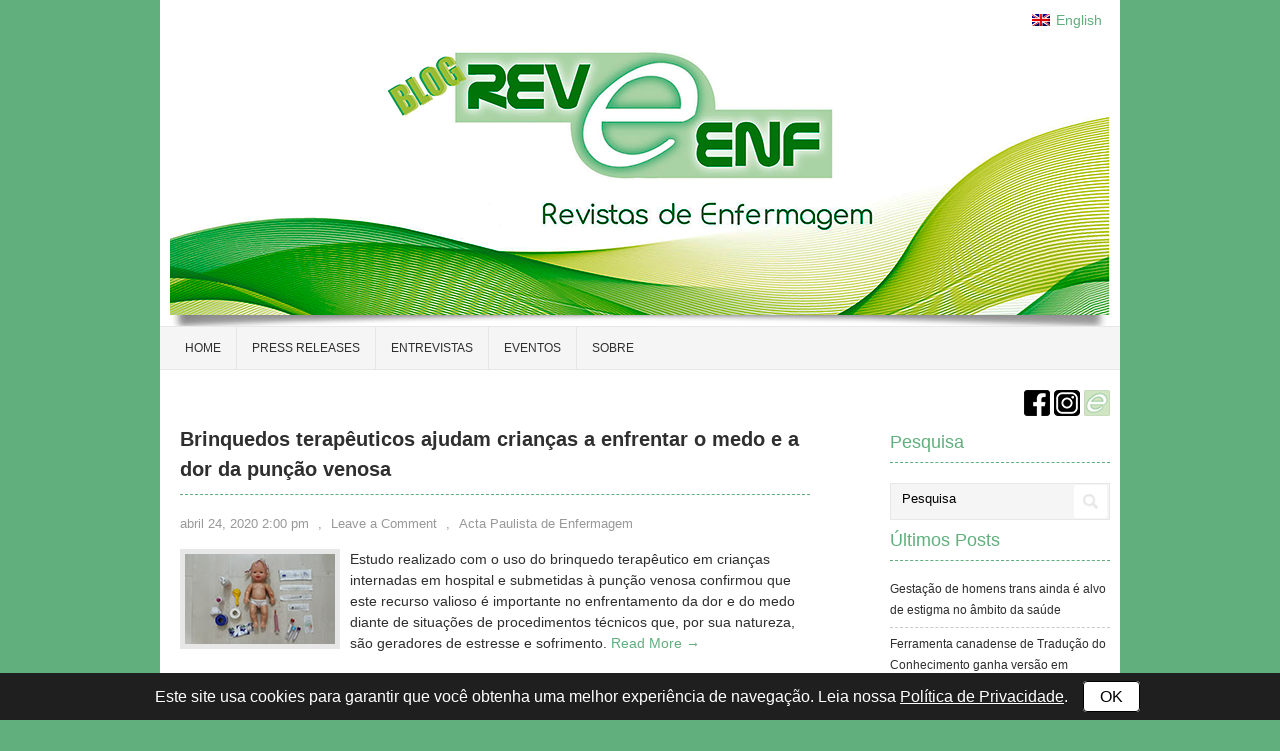

--- FILE ---
content_type: text/html; charset=UTF-8
request_url: https://blog.revenf.org/tag/enfermagem-pediatrica/
body_size: 17214
content:
<!DOCTYPE html PUBLIC "-//W3C//DTD XHTML 1.0 Transitional//EN" "http://www.w3.org/TR/xhtml1/DTD/xhtml1-transitional.dtd">
<html xmlns="http://www.w3.org/1999/xhtml" dir="ltr" lang="pt-br" prefix="og: https://ogp.me/ns#">
<head profile="http://gmpg.org/xfn/11">
<meta http-equiv="Content-Type" content="text/html; charset=UTF-8" />

<link rel="stylesheet" href="https://blog.revenf.org/wp-content/themes/vortex/style.css" type="text/css" media="all" />
<link rel="pingback" href="https://blog.revenf.org/xmlrpc.php" />
<link rel="icon" href="http://blog.scielo.org/wp-content/uploads/2013/07/favicon.ico" type="image/x-icon" />
<link rel="shortcut icon" href="http://blog.scielo.org/wp-content/uploads/2013/07/favicon.ico" type="image/x-icon" />

<meta property="og:image" content="https://blog.revenf.org/wp-content/uploads/2020/04/imagem_ape_prees_brinquedos-150x90.jpg" />
<!--SciELO - Mostrar o thumbnail correto quando compartilhado em redes sociais -->

<link rel="image_src" href="http://blog.scielo.org/wp-content/uploads/2013/07/logo_share.png" />

	<style>img:is([sizes="auto" i], [sizes^="auto," i]) { contain-intrinsic-size: 3000px 1500px }</style>
	<link rel="alternate" hreflang="en" href="https://blog.revenf.org/en/tag/enfermagem-pediatrica-en/" />
<link rel="alternate" hreflang="pt-br" href="https://blog.revenf.org/tag/enfermagem-pediatrica/" />
<link rel="alternate" hreflang="x-default" href="https://blog.revenf.org/tag/enfermagem-pediatrica/" />

		<!-- All in One SEO 4.9.3 - aioseo.com -->
		<title>Enfermagem pediátrica | BlogRev@Enf</title>
	<meta name="robots" content="max-image-preview:large" />
	<link rel="canonical" href="https://blog.revenf.org/tag/enfermagem-pediatrica/" />
	<meta name="generator" content="All in One SEO (AIOSEO) 4.9.3" />
		<script type="application/ld+json" class="aioseo-schema">
			{"@context":"https:\/\/schema.org","@graph":[{"@type":"BreadcrumbList","@id":"https:\/\/blog.revenf.org\/tag\/enfermagem-pediatrica\/#breadcrumblist","itemListElement":[{"@type":"ListItem","@id":"https:\/\/blog.revenf.org#listItem","position":1,"name":"Home","item":"https:\/\/blog.revenf.org","nextItem":{"@type":"ListItem","@id":"https:\/\/blog.revenf.org\/tag\/enfermagem-pediatrica\/#listItem","name":"Enfermagem pedi\u00e1trica"}},{"@type":"ListItem","@id":"https:\/\/blog.revenf.org\/tag\/enfermagem-pediatrica\/#listItem","position":2,"name":"Enfermagem pedi\u00e1trica","previousItem":{"@type":"ListItem","@id":"https:\/\/blog.revenf.org#listItem","name":"Home"}}]},{"@type":"CollectionPage","@id":"https:\/\/blog.revenf.org\/tag\/enfermagem-pediatrica\/#collectionpage","url":"https:\/\/blog.revenf.org\/tag\/enfermagem-pediatrica\/","name":"Enfermagem pedi\u00e1trica | BlogRev@Enf","inLanguage":"pt-BR","isPartOf":{"@id":"https:\/\/blog.revenf.org\/#website"},"breadcrumb":{"@id":"https:\/\/blog.revenf.org\/tag\/enfermagem-pediatrica\/#breadcrumblist"}},{"@type":"Organization","@id":"https:\/\/blog.revenf.org\/#organization","name":"BlogRev@Enf","url":"https:\/\/blog.revenf.org\/"},{"@type":"WebSite","@id":"https:\/\/blog.revenf.org\/#website","url":"https:\/\/blog.revenf.org\/","name":"BlogRev@Enf","inLanguage":"pt-BR","publisher":{"@id":"https:\/\/blog.revenf.org\/#organization"}}]}
		</script>
		<!-- All in One SEO -->


            <script data-no-defer="1" data-ezscrex="false" data-cfasync="false" data-pagespeed-no-defer data-cookieconsent="ignore">
                var ctPublicFunctions = {"_ajax_nonce":"625775cf5a","_rest_nonce":"0d2a589728","_ajax_url":"\/wp-admin\/admin-ajax.php","_rest_url":"https:\/\/blog.revenf.org\/wp-json\/","data__cookies_type":"none","data__ajax_type":"rest","data__bot_detector_enabled":"1","data__frontend_data_log_enabled":1,"cookiePrefix":"","wprocket_detected":false,"host_url":"blog.revenf.org","text__ee_click_to_select":"Click to select the whole data","text__ee_original_email":"The complete one is","text__ee_got_it":"Got it","text__ee_blocked":"Blocked","text__ee_cannot_connect":"Cannot connect","text__ee_cannot_decode":"Can not decode email. Unknown reason","text__ee_email_decoder":"CleanTalk email decoder","text__ee_wait_for_decoding":"The magic is on the way!","text__ee_decoding_process":"Please wait a few seconds while we decode the contact data."}
            </script>
        
            <script data-no-defer="1" data-ezscrex="false" data-cfasync="false" data-pagespeed-no-defer data-cookieconsent="ignore">
                var ctPublic = {"_ajax_nonce":"625775cf5a","settings__forms__check_internal":"0","settings__forms__check_external":"0","settings__forms__force_protection":0,"settings__forms__search_test":"1","settings__forms__wc_add_to_cart":"0","settings__data__bot_detector_enabled":"1","settings__sfw__anti_crawler":0,"blog_home":"https:\/\/blog.revenf.org\/","pixel__setting":"3","pixel__enabled":false,"pixel__url":null,"data__email_check_before_post":"1","data__email_check_exist_post":0,"data__cookies_type":"none","data__key_is_ok":true,"data__visible_fields_required":true,"wl_brandname":"Anti-Spam by CleanTalk","wl_brandname_short":"CleanTalk","ct_checkjs_key":72971196,"emailEncoderPassKey":"38fb1c6486c610ab72df2189a498a388","bot_detector_forms_excluded":"W10=","advancedCacheExists":false,"varnishCacheExists":false,"wc_ajax_add_to_cart":false}
            </script>
        <link rel='dns-prefetch' href='//static.addtoany.com' />
<link rel='dns-prefetch' href='//fd.cleantalk.org' />
<link rel='dns-prefetch' href='//fonts.googleapis.com' />
<link rel="alternate" type="application/rss+xml" title="Feed para BlogRev@Enf &raquo;" href="https://blog.revenf.org/feed/" />
<link rel="alternate" type="application/rss+xml" title="Feed de comentários para BlogRev@Enf &raquo;" href="https://blog.revenf.org/comments/feed/" />
<link rel="alternate" type="application/rss+xml" title="Feed de tag para BlogRev@Enf &raquo; Enfermagem pediátrica" href="https://blog.revenf.org/tag/enfermagem-pediatrica/feed/" />
		<!-- This site uses the Google Analytics by MonsterInsights plugin v9.11.1 - Using Analytics tracking - https://www.monsterinsights.com/ -->
							<script src="//www.googletagmanager.com/gtag/js?id=G-QL5GP7T7RY"  data-cfasync="false" data-wpfc-render="false" type="text/javascript" async></script>
			<script data-cfasync="false" data-wpfc-render="false" type="text/javascript">
				var mi_version = '9.11.1';
				var mi_track_user = true;
				var mi_no_track_reason = '';
								var MonsterInsightsDefaultLocations = {"page_location":"https:\/\/blog.revenf.org\/tag\/enfermagem-pediatrica\/"};
								if ( typeof MonsterInsightsPrivacyGuardFilter === 'function' ) {
					var MonsterInsightsLocations = (typeof MonsterInsightsExcludeQuery === 'object') ? MonsterInsightsPrivacyGuardFilter( MonsterInsightsExcludeQuery ) : MonsterInsightsPrivacyGuardFilter( MonsterInsightsDefaultLocations );
				} else {
					var MonsterInsightsLocations = (typeof MonsterInsightsExcludeQuery === 'object') ? MonsterInsightsExcludeQuery : MonsterInsightsDefaultLocations;
				}

								var disableStrs = [
										'ga-disable-G-QL5GP7T7RY',
									];

				/* Function to detect opted out users */
				function __gtagTrackerIsOptedOut() {
					for (var index = 0; index < disableStrs.length; index++) {
						if (document.cookie.indexOf(disableStrs[index] + '=true') > -1) {
							return true;
						}
					}

					return false;
				}

				/* Disable tracking if the opt-out cookie exists. */
				if (__gtagTrackerIsOptedOut()) {
					for (var index = 0; index < disableStrs.length; index++) {
						window[disableStrs[index]] = true;
					}
				}

				/* Opt-out function */
				function __gtagTrackerOptout() {
					for (var index = 0; index < disableStrs.length; index++) {
						document.cookie = disableStrs[index] + '=true; expires=Thu, 31 Dec 2099 23:59:59 UTC; path=/';
						window[disableStrs[index]] = true;
					}
				}

				if ('undefined' === typeof gaOptout) {
					function gaOptout() {
						__gtagTrackerOptout();
					}
				}
								window.dataLayer = window.dataLayer || [];

				window.MonsterInsightsDualTracker = {
					helpers: {},
					trackers: {},
				};
				if (mi_track_user) {
					function __gtagDataLayer() {
						dataLayer.push(arguments);
					}

					function __gtagTracker(type, name, parameters) {
						if (!parameters) {
							parameters = {};
						}

						if (parameters.send_to) {
							__gtagDataLayer.apply(null, arguments);
							return;
						}

						if (type === 'event') {
														parameters.send_to = monsterinsights_frontend.v4_id;
							var hookName = name;
							if (typeof parameters['event_category'] !== 'undefined') {
								hookName = parameters['event_category'] + ':' + name;
							}

							if (typeof MonsterInsightsDualTracker.trackers[hookName] !== 'undefined') {
								MonsterInsightsDualTracker.trackers[hookName](parameters);
							} else {
								__gtagDataLayer('event', name, parameters);
							}
							
						} else {
							__gtagDataLayer.apply(null, arguments);
						}
					}

					__gtagTracker('js', new Date());
					__gtagTracker('set', {
						'developer_id.dZGIzZG': true,
											});
					if ( MonsterInsightsLocations.page_location ) {
						__gtagTracker('set', MonsterInsightsLocations);
					}
										__gtagTracker('config', 'G-QL5GP7T7RY', {"forceSSL":"true","link_attribution":"true"} );
										window.gtag = __gtagTracker;										(function () {
						/* https://developers.google.com/analytics/devguides/collection/analyticsjs/ */
						/* ga and __gaTracker compatibility shim. */
						var noopfn = function () {
							return null;
						};
						var newtracker = function () {
							return new Tracker();
						};
						var Tracker = function () {
							return null;
						};
						var p = Tracker.prototype;
						p.get = noopfn;
						p.set = noopfn;
						p.send = function () {
							var args = Array.prototype.slice.call(arguments);
							args.unshift('send');
							__gaTracker.apply(null, args);
						};
						var __gaTracker = function () {
							var len = arguments.length;
							if (len === 0) {
								return;
							}
							var f = arguments[len - 1];
							if (typeof f !== 'object' || f === null || typeof f.hitCallback !== 'function') {
								if ('send' === arguments[0]) {
									var hitConverted, hitObject = false, action;
									if ('event' === arguments[1]) {
										if ('undefined' !== typeof arguments[3]) {
											hitObject = {
												'eventAction': arguments[3],
												'eventCategory': arguments[2],
												'eventLabel': arguments[4],
												'value': arguments[5] ? arguments[5] : 1,
											}
										}
									}
									if ('pageview' === arguments[1]) {
										if ('undefined' !== typeof arguments[2]) {
											hitObject = {
												'eventAction': 'page_view',
												'page_path': arguments[2],
											}
										}
									}
									if (typeof arguments[2] === 'object') {
										hitObject = arguments[2];
									}
									if (typeof arguments[5] === 'object') {
										Object.assign(hitObject, arguments[5]);
									}
									if ('undefined' !== typeof arguments[1].hitType) {
										hitObject = arguments[1];
										if ('pageview' === hitObject.hitType) {
											hitObject.eventAction = 'page_view';
										}
									}
									if (hitObject) {
										action = 'timing' === arguments[1].hitType ? 'timing_complete' : hitObject.eventAction;
										hitConverted = mapArgs(hitObject);
										__gtagTracker('event', action, hitConverted);
									}
								}
								return;
							}

							function mapArgs(args) {
								var arg, hit = {};
								var gaMap = {
									'eventCategory': 'event_category',
									'eventAction': 'event_action',
									'eventLabel': 'event_label',
									'eventValue': 'event_value',
									'nonInteraction': 'non_interaction',
									'timingCategory': 'event_category',
									'timingVar': 'name',
									'timingValue': 'value',
									'timingLabel': 'event_label',
									'page': 'page_path',
									'location': 'page_location',
									'title': 'page_title',
									'referrer' : 'page_referrer',
								};
								for (arg in args) {
																		if (!(!args.hasOwnProperty(arg) || !gaMap.hasOwnProperty(arg))) {
										hit[gaMap[arg]] = args[arg];
									} else {
										hit[arg] = args[arg];
									}
								}
								return hit;
							}

							try {
								f.hitCallback();
							} catch (ex) {
							}
						};
						__gaTracker.create = newtracker;
						__gaTracker.getByName = newtracker;
						__gaTracker.getAll = function () {
							return [];
						};
						__gaTracker.remove = noopfn;
						__gaTracker.loaded = true;
						window['__gaTracker'] = __gaTracker;
					})();
									} else {
										console.log("");
					(function () {
						function __gtagTracker() {
							return null;
						}

						window['__gtagTracker'] = __gtagTracker;
						window['gtag'] = __gtagTracker;
					})();
									}
			</script>
							<!-- / Google Analytics by MonsterInsights -->
		<script type="text/javascript">
/* <![CDATA[ */
window._wpemojiSettings = {"baseUrl":"https:\/\/s.w.org\/images\/core\/emoji\/16.0.1\/72x72\/","ext":".png","svgUrl":"https:\/\/s.w.org\/images\/core\/emoji\/16.0.1\/svg\/","svgExt":".svg","source":{"concatemoji":"https:\/\/blog.revenf.org\/wp-includes\/js\/wp-emoji-release.min.js?ver=6.8.3"}};
/*! This file is auto-generated */
!function(s,n){var o,i,e;function c(e){try{var t={supportTests:e,timestamp:(new Date).valueOf()};sessionStorage.setItem(o,JSON.stringify(t))}catch(e){}}function p(e,t,n){e.clearRect(0,0,e.canvas.width,e.canvas.height),e.fillText(t,0,0);var t=new Uint32Array(e.getImageData(0,0,e.canvas.width,e.canvas.height).data),a=(e.clearRect(0,0,e.canvas.width,e.canvas.height),e.fillText(n,0,0),new Uint32Array(e.getImageData(0,0,e.canvas.width,e.canvas.height).data));return t.every(function(e,t){return e===a[t]})}function u(e,t){e.clearRect(0,0,e.canvas.width,e.canvas.height),e.fillText(t,0,0);for(var n=e.getImageData(16,16,1,1),a=0;a<n.data.length;a++)if(0!==n.data[a])return!1;return!0}function f(e,t,n,a){switch(t){case"flag":return n(e,"\ud83c\udff3\ufe0f\u200d\u26a7\ufe0f","\ud83c\udff3\ufe0f\u200b\u26a7\ufe0f")?!1:!n(e,"\ud83c\udde8\ud83c\uddf6","\ud83c\udde8\u200b\ud83c\uddf6")&&!n(e,"\ud83c\udff4\udb40\udc67\udb40\udc62\udb40\udc65\udb40\udc6e\udb40\udc67\udb40\udc7f","\ud83c\udff4\u200b\udb40\udc67\u200b\udb40\udc62\u200b\udb40\udc65\u200b\udb40\udc6e\u200b\udb40\udc67\u200b\udb40\udc7f");case"emoji":return!a(e,"\ud83e\udedf")}return!1}function g(e,t,n,a){var r="undefined"!=typeof WorkerGlobalScope&&self instanceof WorkerGlobalScope?new OffscreenCanvas(300,150):s.createElement("canvas"),o=r.getContext("2d",{willReadFrequently:!0}),i=(o.textBaseline="top",o.font="600 32px Arial",{});return e.forEach(function(e){i[e]=t(o,e,n,a)}),i}function t(e){var t=s.createElement("script");t.src=e,t.defer=!0,s.head.appendChild(t)}"undefined"!=typeof Promise&&(o="wpEmojiSettingsSupports",i=["flag","emoji"],n.supports={everything:!0,everythingExceptFlag:!0},e=new Promise(function(e){s.addEventListener("DOMContentLoaded",e,{once:!0})}),new Promise(function(t){var n=function(){try{var e=JSON.parse(sessionStorage.getItem(o));if("object"==typeof e&&"number"==typeof e.timestamp&&(new Date).valueOf()<e.timestamp+604800&&"object"==typeof e.supportTests)return e.supportTests}catch(e){}return null}();if(!n){if("undefined"!=typeof Worker&&"undefined"!=typeof OffscreenCanvas&&"undefined"!=typeof URL&&URL.createObjectURL&&"undefined"!=typeof Blob)try{var e="postMessage("+g.toString()+"("+[JSON.stringify(i),f.toString(),p.toString(),u.toString()].join(",")+"));",a=new Blob([e],{type:"text/javascript"}),r=new Worker(URL.createObjectURL(a),{name:"wpTestEmojiSupports"});return void(r.onmessage=function(e){c(n=e.data),r.terminate(),t(n)})}catch(e){}c(n=g(i,f,p,u))}t(n)}).then(function(e){for(var t in e)n.supports[t]=e[t],n.supports.everything=n.supports.everything&&n.supports[t],"flag"!==t&&(n.supports.everythingExceptFlag=n.supports.everythingExceptFlag&&n.supports[t]);n.supports.everythingExceptFlag=n.supports.everythingExceptFlag&&!n.supports.flag,n.DOMReady=!1,n.readyCallback=function(){n.DOMReady=!0}}).then(function(){return e}).then(function(){var e;n.supports.everything||(n.readyCallback(),(e=n.source||{}).concatemoji?t(e.concatemoji):e.wpemoji&&e.twemoji&&(t(e.twemoji),t(e.wpemoji)))}))}((window,document),window._wpemojiSettings);
/* ]]> */
</script>
<style id='wp-emoji-styles-inline-css' type='text/css'>

	img.wp-smiley, img.emoji {
		display: inline !important;
		border: none !important;
		box-shadow: none !important;
		height: 1em !important;
		width: 1em !important;
		margin: 0 0.07em !important;
		vertical-align: -0.1em !important;
		background: none !important;
		padding: 0 !important;
	}
</style>
<link rel='stylesheet' id='wp-block-library-css' href='https://blog.revenf.org/wp-includes/css/dist/block-library/style.min.css?ver=6.8.3' type='text/css' media='all' />
<style id='classic-theme-styles-inline-css' type='text/css'>
/*! This file is auto-generated */
.wp-block-button__link{color:#fff;background-color:#32373c;border-radius:9999px;box-shadow:none;text-decoration:none;padding:calc(.667em + 2px) calc(1.333em + 2px);font-size:1.125em}.wp-block-file__button{background:#32373c;color:#fff;text-decoration:none}
</style>
<link rel='stylesheet' id='aioseo/css/src/vue/standalone/blocks/table-of-contents/global.scss-css' href='https://blog.revenf.org/wp-content/plugins/all-in-one-seo-pack/dist/Lite/assets/css/table-of-contents/global.e90f6d47.css?ver=4.9.3' type='text/css' media='all' />
<style id='global-styles-inline-css' type='text/css'>
:root{--wp--preset--aspect-ratio--square: 1;--wp--preset--aspect-ratio--4-3: 4/3;--wp--preset--aspect-ratio--3-4: 3/4;--wp--preset--aspect-ratio--3-2: 3/2;--wp--preset--aspect-ratio--2-3: 2/3;--wp--preset--aspect-ratio--16-9: 16/9;--wp--preset--aspect-ratio--9-16: 9/16;--wp--preset--color--black: #000000;--wp--preset--color--cyan-bluish-gray: #abb8c3;--wp--preset--color--white: #ffffff;--wp--preset--color--pale-pink: #f78da7;--wp--preset--color--vivid-red: #cf2e2e;--wp--preset--color--luminous-vivid-orange: #ff6900;--wp--preset--color--luminous-vivid-amber: #fcb900;--wp--preset--color--light-green-cyan: #7bdcb5;--wp--preset--color--vivid-green-cyan: #00d084;--wp--preset--color--pale-cyan-blue: #8ed1fc;--wp--preset--color--vivid-cyan-blue: #0693e3;--wp--preset--color--vivid-purple: #9b51e0;--wp--preset--gradient--vivid-cyan-blue-to-vivid-purple: linear-gradient(135deg,rgba(6,147,227,1) 0%,rgb(155,81,224) 100%);--wp--preset--gradient--light-green-cyan-to-vivid-green-cyan: linear-gradient(135deg,rgb(122,220,180) 0%,rgb(0,208,130) 100%);--wp--preset--gradient--luminous-vivid-amber-to-luminous-vivid-orange: linear-gradient(135deg,rgba(252,185,0,1) 0%,rgba(255,105,0,1) 100%);--wp--preset--gradient--luminous-vivid-orange-to-vivid-red: linear-gradient(135deg,rgba(255,105,0,1) 0%,rgb(207,46,46) 100%);--wp--preset--gradient--very-light-gray-to-cyan-bluish-gray: linear-gradient(135deg,rgb(238,238,238) 0%,rgb(169,184,195) 100%);--wp--preset--gradient--cool-to-warm-spectrum: linear-gradient(135deg,rgb(74,234,220) 0%,rgb(151,120,209) 20%,rgb(207,42,186) 40%,rgb(238,44,130) 60%,rgb(251,105,98) 80%,rgb(254,248,76) 100%);--wp--preset--gradient--blush-light-purple: linear-gradient(135deg,rgb(255,206,236) 0%,rgb(152,150,240) 100%);--wp--preset--gradient--blush-bordeaux: linear-gradient(135deg,rgb(254,205,165) 0%,rgb(254,45,45) 50%,rgb(107,0,62) 100%);--wp--preset--gradient--luminous-dusk: linear-gradient(135deg,rgb(255,203,112) 0%,rgb(199,81,192) 50%,rgb(65,88,208) 100%);--wp--preset--gradient--pale-ocean: linear-gradient(135deg,rgb(255,245,203) 0%,rgb(182,227,212) 50%,rgb(51,167,181) 100%);--wp--preset--gradient--electric-grass: linear-gradient(135deg,rgb(202,248,128) 0%,rgb(113,206,126) 100%);--wp--preset--gradient--midnight: linear-gradient(135deg,rgb(2,3,129) 0%,rgb(40,116,252) 100%);--wp--preset--font-size--small: 13px;--wp--preset--font-size--medium: 20px;--wp--preset--font-size--large: 36px;--wp--preset--font-size--x-large: 42px;--wp--preset--spacing--20: 0.44rem;--wp--preset--spacing--30: 0.67rem;--wp--preset--spacing--40: 1rem;--wp--preset--spacing--50: 1.5rem;--wp--preset--spacing--60: 2.25rem;--wp--preset--spacing--70: 3.38rem;--wp--preset--spacing--80: 5.06rem;--wp--preset--shadow--natural: 6px 6px 9px rgba(0, 0, 0, 0.2);--wp--preset--shadow--deep: 12px 12px 50px rgba(0, 0, 0, 0.4);--wp--preset--shadow--sharp: 6px 6px 0px rgba(0, 0, 0, 0.2);--wp--preset--shadow--outlined: 6px 6px 0px -3px rgba(255, 255, 255, 1), 6px 6px rgba(0, 0, 0, 1);--wp--preset--shadow--crisp: 6px 6px 0px rgba(0, 0, 0, 1);}:where(.is-layout-flex){gap: 0.5em;}:where(.is-layout-grid){gap: 0.5em;}body .is-layout-flex{display: flex;}.is-layout-flex{flex-wrap: wrap;align-items: center;}.is-layout-flex > :is(*, div){margin: 0;}body .is-layout-grid{display: grid;}.is-layout-grid > :is(*, div){margin: 0;}:where(.wp-block-columns.is-layout-flex){gap: 2em;}:where(.wp-block-columns.is-layout-grid){gap: 2em;}:where(.wp-block-post-template.is-layout-flex){gap: 1.25em;}:where(.wp-block-post-template.is-layout-grid){gap: 1.25em;}.has-black-color{color: var(--wp--preset--color--black) !important;}.has-cyan-bluish-gray-color{color: var(--wp--preset--color--cyan-bluish-gray) !important;}.has-white-color{color: var(--wp--preset--color--white) !important;}.has-pale-pink-color{color: var(--wp--preset--color--pale-pink) !important;}.has-vivid-red-color{color: var(--wp--preset--color--vivid-red) !important;}.has-luminous-vivid-orange-color{color: var(--wp--preset--color--luminous-vivid-orange) !important;}.has-luminous-vivid-amber-color{color: var(--wp--preset--color--luminous-vivid-amber) !important;}.has-light-green-cyan-color{color: var(--wp--preset--color--light-green-cyan) !important;}.has-vivid-green-cyan-color{color: var(--wp--preset--color--vivid-green-cyan) !important;}.has-pale-cyan-blue-color{color: var(--wp--preset--color--pale-cyan-blue) !important;}.has-vivid-cyan-blue-color{color: var(--wp--preset--color--vivid-cyan-blue) !important;}.has-vivid-purple-color{color: var(--wp--preset--color--vivid-purple) !important;}.has-black-background-color{background-color: var(--wp--preset--color--black) !important;}.has-cyan-bluish-gray-background-color{background-color: var(--wp--preset--color--cyan-bluish-gray) !important;}.has-white-background-color{background-color: var(--wp--preset--color--white) !important;}.has-pale-pink-background-color{background-color: var(--wp--preset--color--pale-pink) !important;}.has-vivid-red-background-color{background-color: var(--wp--preset--color--vivid-red) !important;}.has-luminous-vivid-orange-background-color{background-color: var(--wp--preset--color--luminous-vivid-orange) !important;}.has-luminous-vivid-amber-background-color{background-color: var(--wp--preset--color--luminous-vivid-amber) !important;}.has-light-green-cyan-background-color{background-color: var(--wp--preset--color--light-green-cyan) !important;}.has-vivid-green-cyan-background-color{background-color: var(--wp--preset--color--vivid-green-cyan) !important;}.has-pale-cyan-blue-background-color{background-color: var(--wp--preset--color--pale-cyan-blue) !important;}.has-vivid-cyan-blue-background-color{background-color: var(--wp--preset--color--vivid-cyan-blue) !important;}.has-vivid-purple-background-color{background-color: var(--wp--preset--color--vivid-purple) !important;}.has-black-border-color{border-color: var(--wp--preset--color--black) !important;}.has-cyan-bluish-gray-border-color{border-color: var(--wp--preset--color--cyan-bluish-gray) !important;}.has-white-border-color{border-color: var(--wp--preset--color--white) !important;}.has-pale-pink-border-color{border-color: var(--wp--preset--color--pale-pink) !important;}.has-vivid-red-border-color{border-color: var(--wp--preset--color--vivid-red) !important;}.has-luminous-vivid-orange-border-color{border-color: var(--wp--preset--color--luminous-vivid-orange) !important;}.has-luminous-vivid-amber-border-color{border-color: var(--wp--preset--color--luminous-vivid-amber) !important;}.has-light-green-cyan-border-color{border-color: var(--wp--preset--color--light-green-cyan) !important;}.has-vivid-green-cyan-border-color{border-color: var(--wp--preset--color--vivid-green-cyan) !important;}.has-pale-cyan-blue-border-color{border-color: var(--wp--preset--color--pale-cyan-blue) !important;}.has-vivid-cyan-blue-border-color{border-color: var(--wp--preset--color--vivid-cyan-blue) !important;}.has-vivid-purple-border-color{border-color: var(--wp--preset--color--vivid-purple) !important;}.has-vivid-cyan-blue-to-vivid-purple-gradient-background{background: var(--wp--preset--gradient--vivid-cyan-blue-to-vivid-purple) !important;}.has-light-green-cyan-to-vivid-green-cyan-gradient-background{background: var(--wp--preset--gradient--light-green-cyan-to-vivid-green-cyan) !important;}.has-luminous-vivid-amber-to-luminous-vivid-orange-gradient-background{background: var(--wp--preset--gradient--luminous-vivid-amber-to-luminous-vivid-orange) !important;}.has-luminous-vivid-orange-to-vivid-red-gradient-background{background: var(--wp--preset--gradient--luminous-vivid-orange-to-vivid-red) !important;}.has-very-light-gray-to-cyan-bluish-gray-gradient-background{background: var(--wp--preset--gradient--very-light-gray-to-cyan-bluish-gray) !important;}.has-cool-to-warm-spectrum-gradient-background{background: var(--wp--preset--gradient--cool-to-warm-spectrum) !important;}.has-blush-light-purple-gradient-background{background: var(--wp--preset--gradient--blush-light-purple) !important;}.has-blush-bordeaux-gradient-background{background: var(--wp--preset--gradient--blush-bordeaux) !important;}.has-luminous-dusk-gradient-background{background: var(--wp--preset--gradient--luminous-dusk) !important;}.has-pale-ocean-gradient-background{background: var(--wp--preset--gradient--pale-ocean) !important;}.has-electric-grass-gradient-background{background: var(--wp--preset--gradient--electric-grass) !important;}.has-midnight-gradient-background{background: var(--wp--preset--gradient--midnight) !important;}.has-small-font-size{font-size: var(--wp--preset--font-size--small) !important;}.has-medium-font-size{font-size: var(--wp--preset--font-size--medium) !important;}.has-large-font-size{font-size: var(--wp--preset--font-size--large) !important;}.has-x-large-font-size{font-size: var(--wp--preset--font-size--x-large) !important;}
:where(.wp-block-post-template.is-layout-flex){gap: 1.25em;}:where(.wp-block-post-template.is-layout-grid){gap: 1.25em;}
:where(.wp-block-columns.is-layout-flex){gap: 2em;}:where(.wp-block-columns.is-layout-grid){gap: 2em;}
:root :where(.wp-block-pullquote){font-size: 1.5em;line-height: 1.6;}
</style>
<link rel='stylesheet' id='cleantalk-public-css-css' href='https://blog.revenf.org/wp-content/plugins/cleantalk-spam-protect/css/cleantalk-public.min.css?ver=6.70.1_1767795699' type='text/css' media='all' />
<link rel='stylesheet' id='cleantalk-email-decoder-css-css' href='https://blog.revenf.org/wp-content/plugins/cleantalk-spam-protect/css/cleantalk-email-decoder.min.css?ver=6.70.1_1767795699' type='text/css' media='all' />
<link rel='stylesheet' id='wpml-legacy-horizontal-list-0-css' href='https://blog.revenf.org/wp-content/plugins/sitepress-multilingual-cms/templates/language-switchers/legacy-list-horizontal/style.min.css?ver=1' type='text/css' media='all' />
<link rel='stylesheet' id='crp-style-rounded-thumbs-css' href='https://blog.revenf.org/wp-content/plugins/contextual-related-posts/css/rounded-thumbs.min.css?ver=4.1.0' type='text/css' media='all' />
<style id='crp-style-rounded-thumbs-inline-css' type='text/css'>

			.crp_related.crp-rounded-thumbs a {
				width: 150px;
                height: 150px;
				text-decoration: none;
			}
			.crp_related.crp-rounded-thumbs img {
				max-width: 150px;
				margin: auto;
			}
			.crp_related.crp-rounded-thumbs .crp_title {
				width: 100%;
			}
			
</style>
<link rel='stylesheet' id='vortex-css-960-css' href='https://blog.revenf.org/wp-content/themes/vortex/lib/css/960.css?ver=6.8.3' type='text/css' media='all' />
<link rel='stylesheet' id='vortex-google-fonts-css' href='https://fonts.googleapis.com/css?family=Open+Sans%7CVidaloka&#038;ver=6.8.3' type='text/css' media='all' />
<link rel='stylesheet' id='addtoany-css' href='https://blog.revenf.org/wp-content/plugins/add-to-any/addtoany.min.css?ver=1.16' type='text/css' media='all' />
<script type="text/javascript" src="https://blog.revenf.org/wp-content/plugins/google-analytics-for-wordpress/assets/js/frontend-gtag.min.js?ver=9.11.1" id="monsterinsights-frontend-script-js" async="async" data-wp-strategy="async"></script>
<script data-cfasync="false" data-wpfc-render="false" type="text/javascript" id='monsterinsights-frontend-script-js-extra'>/* <![CDATA[ */
var monsterinsights_frontend = {"js_events_tracking":"true","download_extensions":"doc,pdf,ppt,zip,xls,docx,pptx,xlsx","inbound_paths":"[{\"path\":\"\\\/go\\\/\",\"label\":\"affiliate\"},{\"path\":\"\\\/recommend\\\/\",\"label\":\"affiliate\"}]","home_url":"https:\/\/blog.revenf.org","hash_tracking":"false","v4_id":"G-QL5GP7T7RY"};/* ]]> */
</script>
<script type="text/javascript" id="addtoany-core-js-before">
/* <![CDATA[ */
window.a2a_config=window.a2a_config||{};a2a_config.callbacks=[];a2a_config.overlays=[];a2a_config.templates={};a2a_localize = {
	Share: "Share",
	Save: "Save",
	Subscribe: "Subscribe",
	Email: "Email",
	Bookmark: "Bookmark",
	ShowAll: "Show all",
	ShowLess: "Show less",
	FindServices: "Find service(s)",
	FindAnyServiceToAddTo: "Instantly find any service to add to",
	PoweredBy: "Powered by",
	ShareViaEmail: "Share via email",
	SubscribeViaEmail: "Subscribe via email",
	BookmarkInYourBrowser: "Bookmark in your browser",
	BookmarkInstructions: "Press Ctrl+D or \u2318+D to bookmark this page",
	AddToYourFavorites: "Add to your favorites",
	SendFromWebOrProgram: "Send from any email address or email program",
	EmailProgram: "Email program",
	More: "More&#8230;",
	ThanksForSharing: "Thanks for sharing!",
	ThanksForFollowing: "Thanks for following!"
};
/* ]]> */
</script>
<script type="text/javascript" defer src="https://static.addtoany.com/menu/page.js" id="addtoany-core-js"></script>
<script type="text/javascript" src="https://blog.revenf.org/wp-includes/js/jquery/jquery.min.js?ver=3.7.1" id="jquery-core-js"></script>
<script type="text/javascript" src="https://blog.revenf.org/wp-includes/js/jquery/jquery-migrate.min.js?ver=3.4.1" id="jquery-migrate-js"></script>
<script type="text/javascript" defer src="https://blog.revenf.org/wp-content/plugins/add-to-any/addtoany.min.js?ver=1.1" id="addtoany-jquery-js"></script>
<script type="text/javascript" src="https://blog.revenf.org/wp-content/plugins/cleantalk-spam-protect/js/apbct-public-bundle.min.js?ver=6.70.1_1767795699" id="apbct-public-bundle.min-js-js"></script>
<script type="text/javascript" src="https://fd.cleantalk.org/ct-bot-detector-wrapper.js?ver=6.70.1" id="ct_bot_detector-js" defer="defer" data-wp-strategy="defer"></script>
<link rel="https://api.w.org/" href="https://blog.revenf.org/wp-json/" /><link rel="alternate" title="JSON" type="application/json" href="https://blog.revenf.org/wp-json/wp/v2/tags/185" /><link rel="EditURI" type="application/rsd+xml" title="RSD" href="https://blog.revenf.org/xmlrpc.php?rsd" />
<meta name="generator" content="WordPress 6.8.3" />
<meta name="generator" content="WPML ver:4.8.1 stt:1,43;" />

	<style id="zeno-font-resizer" type="text/css">
		p.zeno_font_resizer .screen-reader-text {
			border: 0;
			clip: rect(1px, 1px, 1px, 1px);
			clip-path: inset(50%);
			height: 1px;
			margin: -1px;
			overflow: hidden;
			padding: 0;
			position: absolute;
			width: 1px;
			word-wrap: normal !important;
		}
	</style>
	<style type="text/css">.recentcomments a{display:inline !important;padding:0 !important;margin:0 !important;}</style><style type="text/css" id="custom-background-css">
body.custom-background { background-color: #60af7d; }
</style>
	<link rel="icon" href="https://blog.revenf.org/wp-content/uploads/2018/01/cropped-fav_icon-1-32x32.jpg" sizes="32x32" />
<link rel="icon" href="https://blog.revenf.org/wp-content/uploads/2018/01/cropped-fav_icon-1-192x192.jpg" sizes="192x192" />
<link rel="apple-touch-icon" href="https://blog.revenf.org/wp-content/uploads/2018/01/cropped-fav_icon-1-180x180.jpg" />
<meta name="msapplication-TileImage" content="https://blog.revenf.org/wp-content/uploads/2018/01/cropped-fav_icon-1-270x270.jpg" />

<!--SciELO - JavaScript para gerar data atual para o "Como Citar" -->

<script type="text/javascript" language="JavaScript">
hoje = new Date()
dia = hoje.getDate()
dias = hoje.getDay()
mes = hoje.getMonth()
ano = hoje.getYear()
if (dia < 10)
dia = "0" + dia
if (ano < 2000)
ano = 1900 + ano
function NArray (n)
{
this.length = n
}
NomeMesWMOnline = new NArray(12)
NomeMesWMOnline[0] = "January"
NomeMesWMOnline[1] = "February"
NomeMesWMOnline[2] = "March"
NomeMesWMOnline[3] = "April"
NomeMesWMOnline[4] = "May"
NomeMesWMOnline[5] = "June"
NomeMesWMOnline[6] = "July"
NomeMesWMOnline[7] = "August"
NomeMesWMOnline[8] = "September"
NomeMesWMOnline[9] = "October"
NomeMesWMOnline[10] = "November"
NomeMesWMOnline[11] = "December"
</script>

<script src='/.bunny-shield/bd/bunnyprint.js' data-key='YVE+QfaQrp6hDFIl02oLx8MGBcG0/pIZKk1+kf2CT32MTepL6aZBGk1S1xgpCSwUcFGo70HLwzHaAYY/VgmLLKTBDr1JUEgBg/zrBBs8alb3f4FT8pun5ELpzlTRAAq9ZqYUOyG/vIkGgVUM49/ac4CNbcMBBOOpQvySvt0DoaDw9pQgGhP336fNk3FDZKCVpq+wurfNiG3xnd4g+FwPXj10KsTcMnZs0lwckZNF1jsoIVkGp1/n6FsqsNolXyAZ1AzEjGFVZ5K7/XwIB1o3TOxncDe1AklIsahRiUSvpCRanFEzAouBukkqp+yaOG+GLLFpaquFOq5J+GEtOGSwAfZEQBHma/v1+3L+n2jo7USaKoQf+sbdeyFoUrx7RtCRNFsU5GyUdxtx0zWTbgoCAuXh5o59moJPzQh4brb2WmQ=' data-validation='[base64]' id='bunnyprint' async></script></head>
<body class="archive tag tag-enfermagem-pediatrica tag-185 custom-background wp-theme-vortex">


<!--Facebook Widget -->
<div id="fb-root"></div>
<script>(function(d, s, id) {
  var js, fjs = d.getElementsByTagName(s)[0];
  if (d.getElementById(id)) return;
  js = d.createElement(s); js.id = id;
  js.src = "//connect.facebook.net/en_US/sdk.js#xfbml=1&version=v2.4";
  fjs.parentNode.insertBefore(js, fjs);
}(document, 'script', 'facebook-jssdk'));</script>

<!--SciELO - Google Analytics -->
<!-- Global site tag (gtag.js) - Google Analytics -->
<script async src="https://www.googletagmanager.com/gtag/js?id=UA-138526812-1"></script>
<script>
  window.dataLayer = window.dataLayer || [];
  function gtag(){dataLayer.push(arguments);}
  gtag('js', new Date());

  gtag('config', 'UA-138526812-1');
</script>


<div class="wrapper">

  <div id="header">  
      
      <div class="container_16 container_header_top clearfix">
	<!--SciELO Language bar -->
		  <div style="float:right"> 

<div class="wpml-ls-statics-shortcode_actions wpml-ls wpml-ls-legacy-list-horizontal">
	<ul role="menu"><li class="wpml-ls-slot-shortcode_actions wpml-ls-item wpml-ls-item-en wpml-ls-first-item wpml-ls-last-item wpml-ls-item-legacy-list-horizontal" role="none">
				<a href="https://blog.revenf.org/en/tag/enfermagem-pediatrica-en/" class="wpml-ls-link" role="menuitem"  aria-label="Switch to Inglês" title="Switch to Inglês" >
                                                        <img
            class="wpml-ls-flag"
            src="https://blog.revenf.org/wp-content/plugins/sitepress-multilingual-cms/res/flags/en.png"
            alt=""
            width=18
            height=12
    /><span class="wpml-ls-native" lang="en">English</span></a>
			</li></ul>
</div>
		  </div>
        <div class="grid_16">
		  <div id="headimg">

    
  <div id="logo-image">
    <a href="https://blog.revenf.org/"><img src="https://blog.revenf.org/wp-content/uploads/2019/02/cropped-BLOG-REV@NFE-GRANDE-2.png" width="940" height="285" alt="BlogRev@Enf" /></a>
  </div><!-- end of #logo -->
  
  
</div>        </div>
      </div>

      <div id="nav">
        <div class="container_16 clearfix">
          <div class="grid_16">
            <div class="menu clearfix"><ul id="menu-menu" class="sf-menu"><li id="menu-item-34" class="menu-item menu-item-type-custom menu-item-object-custom menu-item-home menu-item-34"><a href="https://blog.revenf.org/">Home</a></li>
<li id="menu-item-142" class="menu-item menu-item-type-taxonomy menu-item-object-category menu-item-142"><a href="https://blog.revenf.org/category/press-releases/">Press releases</a></li>
<li id="menu-item-37" class="menu-item menu-item-type-taxonomy menu-item-object-category menu-item-37"><a href="https://blog.revenf.org/category/entrevistas/">Entrevistas</a></li>
<li id="menu-item-165" class="menu-item menu-item-type-post_type menu-item-object-page menu-item-165"><a href="https://blog.revenf.org/eventos/">Eventos</a></li>
<li id="menu-item-158" class="menu-item menu-item-type-post_type menu-item-object-page menu-item-has-children menu-item-158"><a href="https://blog.revenf.org/sobre/">Sobre</a>
<ul class="sub-menu">
	<li id="menu-item-166" class="menu-item menu-item-type-post_type menu-item-object-page menu-item-166"><a href="https://blog.revenf.org/sobre/comite-editorial/">Comitê Editorial</a></li>
	<li id="menu-item-160" class="menu-item menu-item-type-custom menu-item-object-custom menu-item-has-children menu-item-160"><a href="#">Normas Para Publicação</a>
	<ul class="sub-menu">
		<li id="menu-item-144" class="menu-item menu-item-type-post_type menu-item-object-page menu-item-144"><a href="https://blog.revenf.org/sobre/normas-para-publicacao-de-entrevista/">Normas para publicação de Entrevista</a></li>
		<li id="menu-item-145" class="menu-item menu-item-type-post_type menu-item-object-page menu-item-145"><a href="https://blog.revenf.org/sobre/normas-para-publicacao-de-press-release/">Normas para publicação de Press Release</a></li>
	</ul>
</li>
</ul>
</li>
</ul></div>          </div>
        </div>
      </div>      

  </div>

<div id="loop_meta_wrapper">
  <div class="container_16 clearfix">
    <div id="loop-meta" class="grid_16">
      <h1 class="loop-meta-title">Tag: <span>Enfermagem Pediátrica</span></h1>
      <div class="loop-meta-description"></div>
    </div> <!-- end #loop-meta -->
  </div> <!-- end .container_16 -->
</div>

  
<div class="container_16 clearfix">
  
  <div class="grid_11">
    <div id="content">	  
	  
	        
                
          <div id="post-423" class="post-423 post type-post status-publish format-standard has-post-thumbnail hentry category-press-releases tag-crianca-hospitalizada tag-cuidados-de-enfermagem tag-enfermagem-pediatrica tag-humanizacao-da-assistencia tag-jogos-e-brinquedos">
  
  <h2 class="entry-title"><a href="http://pressreleases.scielo.org/blog/2020/04/24/brinquedos-terapeuticos-ajudam-criancas-a-enfrentar-o-medo-e-a-dor-da-puncao-venosa/" title="Permalink to Brinquedos terapêuticos ajudam crianças a enfrentar o medo e a dor da punção venosa" rel="bookmark">Brinquedos terapêuticos ajudam crianças a enfrentar o medo e a dor da punção venosa</a></h2>

  <div class="entry-meta">    
	<span class="entry-date" title="abril 24, 2020 2:00 pm"><a href="http://pressreleases.scielo.org/blog/2020/04/24/brinquedos-terapeuticos-ajudam-criancas-a-enfrentar-o-medo-e-a-dor-da-puncao-venosa/" title="Brinquedos terapêuticos ajudam crianças a enfrentar o medo e a dor da punção venosa" rel="bookmark">abril 24, 2020 2:00 pm</a></span><span class="entry-meta-sep"> , </span><span class="comments-link"><a href="http://pressreleases.scielo.org/blog/2020/04/24/brinquedos-terapeuticos-ajudam-criancas-a-enfrentar-o-medo-e-a-dor-da-puncao-venosa/#respond">Leave a Comment</a></span><span class="entry-meta-sep"> , </span><span class="entry-author author vcard"><a href="https://blog.revenf.org/author/actapenf/" title="by Acta Paulista de Enfermagem" rel="author">Acta Paulista de Enfermagem</a></span>  </div><!-- .entry-meta -->
  
  <div class="entry-featured-image-wrapper"><a href="http://pressreleases.scielo.org/blog/2020/04/24/brinquedos-terapeuticos-ajudam-criancas-a-enfrentar-o-medo-e-a-dor-da-puncao-venosa/" title="Brinquedos terapêuticos ajudam crianças a enfrentar o medo e a dor da punção venosa"><img width="150" height="90" src="https://blog.revenf.org/wp-content/uploads/2020/04/imagem_ape_prees_brinquedos.jpg" class="entry-featured-image" alt="" decoding="async" /></a></div>  
  <div class="entry-content clearfix">
	<p>Estudo realizado com o uso do brinquedo terapêutico em crianças internadas em hospital e submetidas à punção venosa confirmou que este recurso valioso é importante no enfrentamento da dor e do medo diante de situações de procedimentos técnicos que, por sua natureza, são geradores de estresse e sofrimento. <span class="ellipsis">&hellip;</span> <span class="more-link-wrap"><a href="http://pressreleases.scielo.org/blog/2020/04/24/brinquedos-terapeuticos-ajudam-criancas-a-enfrentar-o-medo-e-a-dor-da-puncao-venosa/" class="more-link"><span>Read More &rarr;</span></a></span></p>
  </div> <!-- end .entry-content -->
    
  <div class="entry-meta-bottom">

  <span class="cat-links"><span class="entry-utility-prep entry-utility-prep-cat-links">Posted in:</span> <a href="https://blog.revenf.org/category/press-releases/" rel="category tag">Press releases</a></span><span class="entry-meta-sep"> , </span><span class="tag-links"><span class="entry-utility-prep entry-utility-prep-tag-links">Tagged:</span> <a href="https://blog.revenf.org/tag/crianca-hospitalizada/" rel="tag">Criança hospitalizada</a>, <a href="https://blog.revenf.org/tag/cuidados-de-enfermagem/" rel="tag">Cuidados de enfermagem</a>, <a href="https://blog.revenf.org/tag/enfermagem-pediatrica/" rel="tag">Enfermagem pediátrica</a>, <a href="https://blog.revenf.org/tag/humanizacao-da-assistencia/" rel="tag">Humanização da assistência</a>, <a href="https://blog.revenf.org/tag/jogos-e-brinquedos/" rel="tag">Jogos e brinquedos</a></span>	
  </div><!-- .entry-meta-bottom -->

</div> <!-- end #post-423 .post_class -->        
              
            
          
    </div> <!-- end #content -->
  </div> <!-- end .grid_11 -->
  
  <div class="grid_5">
  <div id="sidebar">
  
	<div id="custom_html-10" class="widget_text widget widget_custom_html widget-widget_custom_html clearfix"><div class="widget_text widget-wrap widget-inside"><div class="textwidget custom-html-widget"><div style="float: right;"><a href="https://www.facebook.com/revenf.revistasdeenfermagem" target="_blank" rel="noopener"><img title="Facebook" src="https://blog.scielo.org/wp-content/uploads/2024/03/fb.png" alt="Facebook" /></a> <a href="https://www.instagram.com/blog.revenfermagem/" target="_blank" rel="noopener"><img title="Instagram" src="https://blog.scielo.org/wp-content/uploads/2024/05/ig.png" alt="Instagram" /></a> <a href="http://www.revenf.bvs.br/"><img title="Portal RevEnf" src="https://blog.revenf.org/wp-content/uploads/2024/05/site_revenf.png" /></a></div></div></div></div><div id="search-2" class="widget widget_search widget-widget_search clearfix"><div class="widget-wrap widget-inside"><h3 class="widget-title">Pesquisa</h3><div class="search">
  <form apbct-form-sign="native_search" method="get" class="searchform" action="https://blog.revenf.org/">
    <label for="s" class="assistive-text">Search for:</label>
    <input type="text" class="field" name="s" id="s" value="Pesquisa" onfocus="if(this.value==this.defaultValue)this.value='';" onblur="if(this.value=='')this.value=this.defaultValue;" />
    <input type="submit" class="submit" name="submit" id="searchsubmit" value="Pesquisa" />
  <input
                    class="apbct_special_field apbct_email_id__search_form"
                    name="apbct__email_id__search_form"
                    aria-label="apbct__label_id__search_form"
                    type="text" size="30" maxlength="200" autocomplete="off"
                    value=""
                /><input
                   id="apbct_submit_id__search_form" 
                   class="apbct_special_field apbct__email_id__search_form"
                   name="apbct__label_id__search_form"
                   aria-label="apbct_submit_name__search_form"
                   type="submit"
                   size="30"
                   maxlength="200"
                   value="36689"
               /></form>
</div><!-- end .search --></div></div>
		<div id="recent-posts-2" class="widget widget_recent_entries widget-widget_recent_entries clearfix"><div class="widget-wrap widget-inside">
		<h3 class="widget-title">Últimos Posts</h3>
		<ul>
											<li>
					<a href="https://pressreleases.scielo.org/blog/2024/07/17/gestacao-de-homens-trans-ainda-e-alvo-de-estigma-no-ambito-da-saude/#new_tab">Gestação de homens trans ainda é alvo de estigma no âmbito da saúde</a>
									</li>
											<li>
					<a href="https://blog.revenf.org/2024/04/15/ferramenta-canadense-de-traducao-do-conhecimento-ganha-versao-em-portugues-brasileiro/">Ferramenta canadense de Tradução do Conhecimento ganha versão em português brasileiro</a>
									</li>
											<li>
					<a href="https://blog.revenf.org/2024/03/18/intervencao-de-enfermagem-com-uso-de-ultrassonografia/">Intervenção de Enfermagem com uso de ultrassonografia figura em notória Classificação Internacional</a>
									</li>
											<li>
					<a href="https://blog.revenf.org/2024/03/11/violencia-por-parceiro-intimo-contra-mulheres-pardas-e-pretas-durante-a-pandemia-de-covid-19/">Violência por parceiro íntimo contra mulheres pardas e pretas durante a pandemia de COVID-19</a>
									</li>
											<li>
					<a href="https://blog.revenf.org/2023/11/16/estudo-identifica-mais-de-10-atividades-dos-enfermeiros-na-alta-hospitalar-responsavel/">Estudo identifica mais de 10 atividades dos enfermeiros na alta hospitalar responsável</a>
									</li>
					</ul>

		</div></div><div id="recent-comments-2" class="widget widget_recent_comments widget-widget_recent_comments clearfix"><div class="widget-wrap widget-inside"><h3 class="widget-title">Últimos comentários</h3><ul id="recentcomments"><li class="recentcomments"><span class="comment-author-link">Reinaldo</span> em <a href="https://blog.revenf.org/2020/10/16/contribuicoes-e-o-custo-do-teste-rapido-molecular-para-tuberculose/#comment-4861">Contribuições e o custo do teste rápido molecular para tuberculose</a></li><li class="recentcomments"><span class="comment-author-link">Wiliam Wegner</span> em <a href="https://blog.revenf.org/2020/09/11/seguranca-do-paciente-reflexao-transversal-e-paralela-com-a-pandemia-por-covid-19/#comment-2628">Segurança do paciente: reflexão transversal e paralela com a pandemia por COVID-19</a></li><li class="recentcomments"><span class="comment-author-link">Marcia Cubas</span> em <a href="https://blog.revenf.org/2019/09/19/quais-elementos-do-processo-de-trabalho-estao-envolvidos-nos-erros-de-enfermagem/#comment-421">Quais elementos do processo de trabalho estão envolvidos nos &#8220;erros de enfermagem&#8221;?</a></li><li class="recentcomments"><span class="comment-author-link">Mailson Marques de Sousa</span> em <a href="https://blog.revenf.org/2019/09/05/acompanhamento-telefonico-realizado-por-enfermeiros-reduz-a-mortalidade-em-pacientes-com-insuficiencia-cardiaca/#comment-406">Acompanhamento telefônico realizado por enfermeiros reduz a mortalidade em pacientes com insuficiência cardíaca?</a></li><li class="recentcomments"><span class="comment-author-link">Andrea Augustin</span> em <a href="https://blog.revenf.org/2019/03/15/nao-se-publicam-mais-os-resultados-de-pesquisas-como-antigamente/#comment-32">Não se publicam mais os resultados de pesquisas como antigamente</a></li></ul></div></div><div id="tag_cloud-3" class="widget widget_tag_cloud widget-widget_tag_cloud clearfix"><div class="widget-wrap widget-inside"><h3 class="widget-title">Tags</h3><div class="tagcloud"><a href="https://blog.revenf.org/tag/acesso-a-informacao/" class="tag-cloud-link tag-link-41 tag-link-position-1" style="font-size: 9.4736842105263pt;" aria-label="Acesso à informação (3 itens)">Acesso à informação</a>
<a href="https://blog.revenf.org/tag/acta-paulista-de-enfermagem/" class="tag-cloud-link tag-link-62 tag-link-position-2" style="font-size: 20.280701754386pt;" aria-label="Acta Paulista de Enfermagem (29 itens)">Acta Paulista de Enfermagem</a>
<a href="https://blog.revenf.org/tag/adulto-jovem/" class="tag-cloud-link tag-link-303 tag-link-position-3" style="font-size: 8pt;" aria-label="Adulto Jovem (2 itens)">Adulto Jovem</a>
<a href="https://blog.revenf.org/tag/ansiedade/" class="tag-cloud-link tag-link-193 tag-link-position-4" style="font-size: 9.4736842105263pt;" aria-label="Ansiedade (3 itens)">Ansiedade</a>
<a href="https://blog.revenf.org/tag/assistencia-a-saude/" class="tag-cloud-link tag-link-237 tag-link-position-5" style="font-size: 9.4736842105263pt;" aria-label="Assistência à Saúde (3 itens)">Assistência à Saúde</a>
<a href="https://blog.revenf.org/tag/atencao-primaria-a-saude/" class="tag-cloud-link tag-link-153 tag-link-position-6" style="font-size: 13.157894736842pt;" aria-label="atenção primária à saúde (7 itens)">atenção primária à saúde</a>
<a href="https://blog.revenf.org/tag/conhecimento/" class="tag-cloud-link tag-link-54 tag-link-position-7" style="font-size: 8pt;" aria-label="Conhecimento (2 itens)">Conhecimento</a>
<a href="https://blog.revenf.org/tag/coronavirus/" class="tag-cloud-link tag-link-217 tag-link-position-8" style="font-size: 10.701754385965pt;" aria-label="Coronavirus (4 itens)">Coronavirus</a>
<a href="https://blog.revenf.org/tag/covid-19/" class="tag-cloud-link tag-link-161 tag-link-position-9" style="font-size: 16.842105263158pt;" aria-label="COVID-19 (15 itens)">COVID-19</a>
<a href="https://blog.revenf.org/tag/covid19/" class="tag-cloud-link tag-link-306 tag-link-position-10" style="font-size: 8pt;" aria-label="Covid19 (2 itens)">Covid19</a>
<a href="https://blog.revenf.org/tag/cuidado-da-crianca/" class="tag-cloud-link tag-link-68 tag-link-position-11" style="font-size: 9.4736842105263pt;" aria-label="Cuidado da criança (3 itens)">Cuidado da criança</a>
<a href="https://blog.revenf.org/tag/cuidados-de-enfermagem/" class="tag-cloud-link tag-link-181 tag-link-position-12" style="font-size: 13.771929824561pt;" aria-label="Cuidados de enfermagem (8 itens)">Cuidados de enfermagem</a>
<a href="https://blog.revenf.org/tag/depressao/" class="tag-cloud-link tag-link-145 tag-link-position-13" style="font-size: 9.4736842105263pt;" aria-label="depressão (3 itens)">depressão</a>
<a href="https://blog.revenf.org/tag/educacao-em-enfermagem/" class="tag-cloud-link tag-link-122 tag-link-position-14" style="font-size: 11.684210526316pt;" aria-label="Educação em enfermagem (5 itens)">Educação em enfermagem</a>
<a href="https://blog.revenf.org/tag/educacao-em-saude/" class="tag-cloud-link tag-link-241 tag-link-position-15" style="font-size: 9.4736842105263pt;" aria-label="Educação em Saúde (3 itens)">Educação em Saúde</a>
<a href="https://blog.revenf.org/tag/enfermagem/" class="tag-cloud-link tag-link-30 tag-link-position-16" style="font-size: 22pt;" aria-label="Enfermagem (41 itens)">Enfermagem</a>
<a href="https://blog.revenf.org/tag/enfermagem-baseada-em-evidencias/" class="tag-cloud-link tag-link-38 tag-link-position-17" style="font-size: 9.4736842105263pt;" aria-label="Enfermagem Baseada em Evidências (3 itens)">Enfermagem Baseada em Evidências</a>
<a href="https://blog.revenf.org/tag/enfermagem-em-emergencia/" class="tag-cloud-link tag-link-48 tag-link-position-18" style="font-size: 9.4736842105263pt;" aria-label="Enfermagem em emergência (3 itens)">Enfermagem em emergência</a>
<a href="https://blog.revenf.org/tag/enfermagem-oncologica/" class="tag-cloud-link tag-link-133 tag-link-position-19" style="font-size: 8pt;" aria-label="Enfermagem oncológica (2 itens)">Enfermagem oncológica</a>
<a href="https://blog.revenf.org/tag/estresse-psicologico/" class="tag-cloud-link tag-link-194 tag-link-position-20" style="font-size: 9.4736842105263pt;" aria-label="Estresse psicológico (3 itens)">Estresse psicológico</a>
<a href="https://blog.revenf.org/tag/ferimentos-e-lesoes/" class="tag-cloud-link tag-link-208 tag-link-position-21" style="font-size: 9.4736842105263pt;" aria-label="Ferimentos e lesões (3 itens)">Ferimentos e lesões</a>
<a href="https://blog.revenf.org/tag/idoso/" class="tag-cloud-link tag-link-199 tag-link-position-22" style="font-size: 9.4736842105263pt;" aria-label="Idoso (3 itens)">Idoso</a>
<a href="https://blog.revenf.org/tag/infeccoes-por-coronavirus/" class="tag-cloud-link tag-link-220 tag-link-position-23" style="font-size: 16.228070175439pt;" aria-label="Infecções por coronavírus (13 itens)">Infecções por coronavírus</a>
<a href="https://blog.revenf.org/tag/midias-sociais/" class="tag-cloud-link tag-link-39 tag-link-position-24" style="font-size: 10.701754385965pt;" aria-label="Mídias Sociais (4 itens)">Mídias Sociais</a>
<a href="https://blog.revenf.org/tag/pandemia/" class="tag-cloud-link tag-link-228 tag-link-position-25" style="font-size: 13.157894736842pt;" aria-label="Pandemia (7 itens)">Pandemia</a>
<a href="https://blog.revenf.org/tag/pandemias/" class="tag-cloud-link tag-link-224 tag-link-position-26" style="font-size: 15.368421052632pt;" aria-label="Pandemias (11 itens)">Pandemias</a>
<a href="https://blog.revenf.org/tag/pediatria/" class="tag-cloud-link tag-link-384 tag-link-position-27" style="font-size: 8pt;" aria-label="Pediatria (2 itens)">Pediatria</a>
<a href="https://blog.revenf.org/tag/pesquisa-em-enfermagem/" class="tag-cloud-link tag-link-34 tag-link-position-28" style="font-size: 15.368421052632pt;" aria-label="Pesquisa em enfermagem (11 itens)">Pesquisa em enfermagem</a>
<a href="https://blog.revenf.org/tag/profissionais-de-enfermagem/" class="tag-cloud-link tag-link-58 tag-link-position-29" style="font-size: 13.157894736842pt;" aria-label="Profissionais de Enfermagem (7 itens)">Profissionais de Enfermagem</a>
<a href="https://blog.revenf.org/tag/pratica-profissional/" class="tag-cloud-link tag-link-50 tag-link-position-30" style="font-size: 10.701754385965pt;" aria-label="Prática profissional (4 itens)">Prática profissional</a>
<a href="https://blog.revenf.org/tag/qualidade-de-vida/" class="tag-cloud-link tag-link-266 tag-link-position-31" style="font-size: 9.4736842105263pt;" aria-label="Qualidade de Vida (3 itens)">Qualidade de Vida</a>
<a href="https://blog.revenf.org/tag/reanimacao-cardiopulmonar/" class="tag-cloud-link tag-link-47 tag-link-position-32" style="font-size: 9.4736842105263pt;" aria-label="Reanimação cardiopulmonar (3 itens)">Reanimação cardiopulmonar</a>
<a href="https://blog.revenf.org/tag/revista-gaucha-de-enfermagem/" class="tag-cloud-link tag-link-318 tag-link-position-33" style="font-size: 9.4736842105263pt;" aria-label="Revista Gaúcha de Enfermagem (3 itens)">Revista Gaúcha de Enfermagem</a>
<a href="https://blog.revenf.org/tag/saude/" class="tag-cloud-link tag-link-36 tag-link-position-34" style="font-size: 9.4736842105263pt;" aria-label="Saúde (3 itens)">Saúde</a>
<a href="https://blog.revenf.org/tag/saude-da-crianca/" class="tag-cloud-link tag-link-92 tag-link-position-35" style="font-size: 11.684210526316pt;" aria-label="Saúde da Criança (5 itens)">Saúde da Criança</a>
<a href="https://blog.revenf.org/tag/saude-da-mulher/" class="tag-cloud-link tag-link-74 tag-link-position-36" style="font-size: 9.4736842105263pt;" aria-label="Saúde da Mulher (3 itens)">Saúde da Mulher</a>
<a href="https://blog.revenf.org/tag/saude-do-trabalhador/" class="tag-cloud-link tag-link-308 tag-link-position-37" style="font-size: 9.4736842105263pt;" aria-label="Saúde do Trabalhador (3 itens)">Saúde do Trabalhador</a>
<a href="https://blog.revenf.org/tag/saude-publica/" class="tag-cloud-link tag-link-250 tag-link-position-38" style="font-size: 9.4736842105263pt;" aria-label="Saúde Pública (3 itens)">Saúde Pública</a>
<a href="https://blog.revenf.org/tag/seguranca-do-paciente/" class="tag-cloud-link tag-link-80 tag-link-position-39" style="font-size: 14.877192982456pt;" aria-label="Segurança do paciente (10 itens)">Segurança do paciente</a>
<a href="https://blog.revenf.org/tag/servico-hospitalar-de-emergencia/" class="tag-cloud-link tag-link-51 tag-link-position-40" style="font-size: 10.701754385965pt;" aria-label="Serviço hospitalar de emergência (4 itens)">Serviço hospitalar de emergência</a>
<a href="https://blog.revenf.org/tag/sexualidade/" class="tag-cloud-link tag-link-302 tag-link-position-41" style="font-size: 8pt;" aria-label="Sexualidade (2 itens)">Sexualidade</a>
<a href="https://blog.revenf.org/tag/tecnologia-educacional/" class="tag-cloud-link tag-link-45 tag-link-position-42" style="font-size: 9.4736842105263pt;" aria-label="Tecnologia educacional (3 itens)">Tecnologia educacional</a>
<a href="https://blog.revenf.org/tag/tempo-de-internacao/" class="tag-cloud-link tag-link-331 tag-link-position-43" style="font-size: 8pt;" aria-label="Tempo De Internação (2 itens)">Tempo De Internação</a>
<a href="https://blog.revenf.org/tag/violencia-contra-a-mulher/" class="tag-cloud-link tag-link-65 tag-link-position-44" style="font-size: 11.684210526316pt;" aria-label="Violência contra a mulher (5 itens)">Violência contra a mulher</a>
<a href="https://blog.revenf.org/tag/vulnerabilidade-social/" class="tag-cloud-link tag-link-63 tag-link-position-45" style="font-size: 10.701754385965pt;" aria-label="Vulnerabilidade social (4 itens)">Vulnerabilidade social</a></div>
</div></div><div id="archives-2" class="widget widget_archive widget-widget_archive clearfix"><div class="widget-wrap widget-inside"><h3 class="widget-title">Arquivo</h3>
			<ul>
					<li><a href='https://blog.revenf.org/2024/07/'>julho 2024</a></li>
	<li><a href='https://blog.revenf.org/2024/04/'>abril 2024</a></li>
	<li><a href='https://blog.revenf.org/2024/03/'>março 2024</a></li>
	<li><a href='https://blog.revenf.org/2023/11/'>novembro 2023</a></li>
	<li><a href='https://blog.revenf.org/2023/08/'>agosto 2023</a></li>
	<li><a href='https://blog.revenf.org/2023/06/'>junho 2023</a></li>
	<li><a href='https://blog.revenf.org/2023/05/'>maio 2023</a></li>
	<li><a href='https://blog.revenf.org/2022/05/'>maio 2022</a></li>
	<li><a href='https://blog.revenf.org/2022/04/'>abril 2022</a></li>
	<li><a href='https://blog.revenf.org/2022/03/'>março 2022</a></li>
	<li><a href='https://blog.revenf.org/2022/01/'>janeiro 2022</a></li>
	<li><a href='https://blog.revenf.org/2021/12/'>dezembro 2021</a></li>
	<li><a href='https://blog.revenf.org/2021/11/'>novembro 2021</a></li>
	<li><a href='https://blog.revenf.org/2021/10/'>outubro 2021</a></li>
	<li><a href='https://blog.revenf.org/2021/09/'>setembro 2021</a></li>
	<li><a href='https://blog.revenf.org/2021/08/'>agosto 2021</a></li>
	<li><a href='https://blog.revenf.org/2021/07/'>julho 2021</a></li>
	<li><a href='https://blog.revenf.org/2021/06/'>junho 2021</a></li>
	<li><a href='https://blog.revenf.org/2021/05/'>maio 2021</a></li>
	<li><a href='https://blog.revenf.org/2021/04/'>abril 2021</a></li>
	<li><a href='https://blog.revenf.org/2021/03/'>março 2021</a></li>
	<li><a href='https://blog.revenf.org/2021/02/'>fevereiro 2021</a></li>
	<li><a href='https://blog.revenf.org/2021/01/'>janeiro 2021</a></li>
	<li><a href='https://blog.revenf.org/2020/12/'>dezembro 2020</a></li>
	<li><a href='https://blog.revenf.org/2020/11/'>novembro 2020</a></li>
	<li><a href='https://blog.revenf.org/2020/10/'>outubro 2020</a></li>
	<li><a href='https://blog.revenf.org/2020/09/'>setembro 2020</a></li>
	<li><a href='https://blog.revenf.org/2020/08/'>agosto 2020</a></li>
	<li><a href='https://blog.revenf.org/2020/07/'>julho 2020</a></li>
	<li><a href='https://blog.revenf.org/2020/06/'>junho 2020</a></li>
	<li><a href='https://blog.revenf.org/2020/05/'>maio 2020</a></li>
	<li><a href='https://blog.revenf.org/2020/04/'>abril 2020</a></li>
	<li><a href='https://blog.revenf.org/2020/03/'>março 2020</a></li>
	<li><a href='https://blog.revenf.org/2020/02/'>fevereiro 2020</a></li>
	<li><a href='https://blog.revenf.org/2020/01/'>janeiro 2020</a></li>
	<li><a href='https://blog.revenf.org/2019/12/'>dezembro 2019</a></li>
	<li><a href='https://blog.revenf.org/2019/11/'>novembro 2019</a></li>
	<li><a href='https://blog.revenf.org/2019/10/'>outubro 2019</a></li>
	<li><a href='https://blog.revenf.org/2019/09/'>setembro 2019</a></li>
	<li><a href='https://blog.revenf.org/2019/08/'>agosto 2019</a></li>
	<li><a href='https://blog.revenf.org/2019/07/'>julho 2019</a></li>
	<li><a href='https://blog.revenf.org/2019/06/'>junho 2019</a></li>
	<li><a href='https://blog.revenf.org/2019/05/'>maio 2019</a></li>
	<li><a href='https://blog.revenf.org/2019/04/'>abril 2019</a></li>
	<li><a href='https://blog.revenf.org/2019/03/'>março 2019</a></li>
			</ul>

			</div></div>  
  </div> <!-- end #sidebar -->
</div>  <!-- end .grid_5 -->
</div> <!-- end .container_16 -->
  
  <div id="footer">
    <div class="container_16">
      <div class="grid_5">
  <p><a rel="license" href="http://creativecommons.org/licenses/by/4.0/deed.pt_BR"><img alt="Licença Creative Commons" style="border-width:0; vertical-align:middle;" src="http://i.creativecommons.org/l/by/4.0/80x15.png" /></a> Todo o conteúdo deste site, exceto onde está identificado, está licenciado sob uma <a rel="license" href="http://creativecommons.org/licenses/by/4.0/deed.pt_BR">Licença de Atribuição Creative Commons</a>.</p>
<div style="float:left; padding-right: 7%">
<p>REV@ENF - Portal de Revistas de Enfermagem<br/>
BVS - BIREME - REVENF<br/>
<a href="http://www.revenf.bvs.br/" target="_blank">http://www.revenf.bvs.br/</a><br/>
<a href="mailto:revenfblog@gmail.com">revenfblog@gmail.com</a></p>
</div>
<div style="float:left; padding-right: 7%">
<p><a href="http://blog.revenf.org/">Home</a><br/>
<a href="https://blog.revenf.org/category/press-releases/">Press Releases</a><br/>
<a href="https://blog.revenf.org/category/entrevistas/">Entrevistas</a><br/>
<a href="http://blog.revenf.org/blog/category/eventos/">Eventos</a><br/>
<a href="http://blog.revenf.org/sobre/">Sobre</a></p>
</div>
</div></div>
<div class="grid_11">
  Vortex Theme by <a href="http://wpvortex.com/" title="WPVortex">WPVortex</a> &sdot; <a href="http://wordpress.org/" title="WordPress">WordPress</a>
</div>
    </div>
  </div>
</div> <!-- end .wrapper -->
<script type="speculationrules">
{"prefetch":[{"source":"document","where":{"and":[{"href_matches":"\/*"},{"not":{"href_matches":["\/wp-*.php","\/wp-admin\/*","\/wp-content\/uploads\/*","\/wp-content\/*","\/wp-content\/plugins\/*","\/wp-content\/themes\/vortex\/*","\/*\\?(.+)"]}},{"not":{"selector_matches":"a[rel~=\"nofollow\"]"}},{"not":{"selector_matches":".no-prefetch, .no-prefetch a"}}]},"eagerness":"conservative"}]}
</script>
<script type="text/javascript" src="https://blog.revenf.org/wp-content/plugins/zeno-font-resizer/js/js.cookie.js?ver=1.8.2" id="zeno_font_resizer_cookie-js"></script>
<script type="text/javascript" src="https://blog.revenf.org/wp-content/plugins/zeno-font-resizer/js/jquery.fontsize.js?ver=1.8.2" id="zeno_font_resizer_fontsize-js"></script>
<script type="text/javascript" src="https://blog.revenf.org/wp-content/themes/vortex/lib/js/superfish/superfish-combine.min.js?ver=1.5.9" id="vortex-js-superfish-js"></script>
<script type="text/javascript" src="https://blog.revenf.org/wp-content/themes/vortex/lib/js/common.js?ver=1.0" id="vortex-js-common-js"></script>
<script type="text/javascript" src="https://blog.revenf.org/wp-content/plugins/page-links-to/dist/new-tab.js?ver=3.3.7" id="page-links-to-js"></script>
<!--SciELO - Script para exibir aviso de uso de Cookies e Política de Privacidade -->

<script src="https://static.scielo.org/js/cookiePolicy.min.js"></script>
</body>
</html>